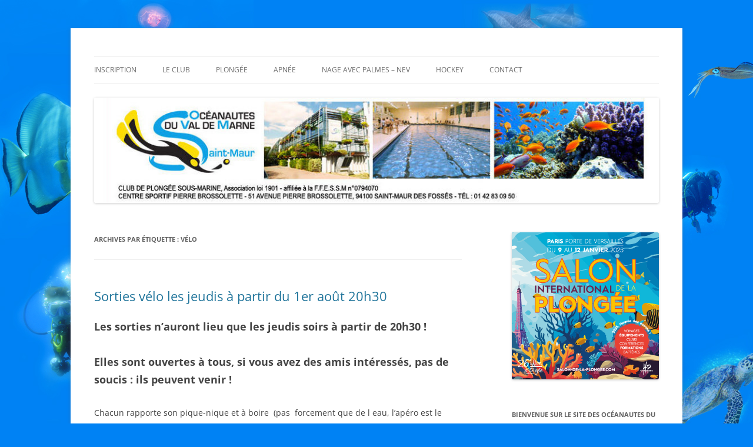

--- FILE ---
content_type: text/html; charset=UTF-8
request_url: https://www.clubovm.fr/mots-clefs/velo
body_size: 15627
content:
<!DOCTYPE html>
<html lang="fr-FR">
<head>
<meta charset="UTF-8" />
<meta name="viewport" content="width=device-width, initial-scale=1.0" />
<title>vélo | Club OVM</title>
<link rel="profile" href="https://gmpg.org/xfn/11" />
<link rel="pingback" href="https://www.clubovm.fr/xmlrpc.php">
<meta name='robots' content='max-image-preview:large' />
<link rel='dns-prefetch' href='//fonts.googleapis.com' />
<link rel="alternate" type="application/rss+xml" title="Club OVM &raquo; Flux" href="https://www.clubovm.fr/feed" />
<link rel="alternate" type="application/rss+xml" title="Club OVM &raquo; Flux des commentaires" href="https://www.clubovm.fr/comments/feed" />
<link rel="alternate" type="application/rss+xml" title="Club OVM &raquo; Flux de l’étiquette vélo" href="https://www.clubovm.fr/mots-clefs/velo/feed" />
<style id='wp-img-auto-sizes-contain-inline-css' type='text/css'>
img:is([sizes=auto i],[sizes^="auto," i]){contain-intrinsic-size:3000px 1500px}
/*# sourceURL=wp-img-auto-sizes-contain-inline-css */
</style>
<style id='wp-emoji-styles-inline-css' type='text/css'>

	img.wp-smiley, img.emoji {
		display: inline !important;
		border: none !important;
		box-shadow: none !important;
		height: 1em !important;
		width: 1em !important;
		margin: 0 0.07em !important;
		vertical-align: -0.1em !important;
		background: none !important;
		padding: 0 !important;
	}
/*# sourceURL=wp-emoji-styles-inline-css */
</style>
<style id='wp-block-library-inline-css' type='text/css'>
:root{--wp-block-synced-color:#7a00df;--wp-block-synced-color--rgb:122,0,223;--wp-bound-block-color:var(--wp-block-synced-color);--wp-editor-canvas-background:#ddd;--wp-admin-theme-color:#007cba;--wp-admin-theme-color--rgb:0,124,186;--wp-admin-theme-color-darker-10:#006ba1;--wp-admin-theme-color-darker-10--rgb:0,107,160.5;--wp-admin-theme-color-darker-20:#005a87;--wp-admin-theme-color-darker-20--rgb:0,90,135;--wp-admin-border-width-focus:2px}@media (min-resolution:192dpi){:root{--wp-admin-border-width-focus:1.5px}}.wp-element-button{cursor:pointer}:root .has-very-light-gray-background-color{background-color:#eee}:root .has-very-dark-gray-background-color{background-color:#313131}:root .has-very-light-gray-color{color:#eee}:root .has-very-dark-gray-color{color:#313131}:root .has-vivid-green-cyan-to-vivid-cyan-blue-gradient-background{background:linear-gradient(135deg,#00d084,#0693e3)}:root .has-purple-crush-gradient-background{background:linear-gradient(135deg,#34e2e4,#4721fb 50%,#ab1dfe)}:root .has-hazy-dawn-gradient-background{background:linear-gradient(135deg,#faaca8,#dad0ec)}:root .has-subdued-olive-gradient-background{background:linear-gradient(135deg,#fafae1,#67a671)}:root .has-atomic-cream-gradient-background{background:linear-gradient(135deg,#fdd79a,#004a59)}:root .has-nightshade-gradient-background{background:linear-gradient(135deg,#330968,#31cdcf)}:root .has-midnight-gradient-background{background:linear-gradient(135deg,#020381,#2874fc)}:root{--wp--preset--font-size--normal:16px;--wp--preset--font-size--huge:42px}.has-regular-font-size{font-size:1em}.has-larger-font-size{font-size:2.625em}.has-normal-font-size{font-size:var(--wp--preset--font-size--normal)}.has-huge-font-size{font-size:var(--wp--preset--font-size--huge)}.has-text-align-center{text-align:center}.has-text-align-left{text-align:left}.has-text-align-right{text-align:right}.has-fit-text{white-space:nowrap!important}#end-resizable-editor-section{display:none}.aligncenter{clear:both}.items-justified-left{justify-content:flex-start}.items-justified-center{justify-content:center}.items-justified-right{justify-content:flex-end}.items-justified-space-between{justify-content:space-between}.screen-reader-text{border:0;clip-path:inset(50%);height:1px;margin:-1px;overflow:hidden;padding:0;position:absolute;width:1px;word-wrap:normal!important}.screen-reader-text:focus{background-color:#ddd;clip-path:none;color:#444;display:block;font-size:1em;height:auto;left:5px;line-height:normal;padding:15px 23px 14px;text-decoration:none;top:5px;width:auto;z-index:100000}html :where(.has-border-color){border-style:solid}html :where([style*=border-top-color]){border-top-style:solid}html :where([style*=border-right-color]){border-right-style:solid}html :where([style*=border-bottom-color]){border-bottom-style:solid}html :where([style*=border-left-color]){border-left-style:solid}html :where([style*=border-width]){border-style:solid}html :where([style*=border-top-width]){border-top-style:solid}html :where([style*=border-right-width]){border-right-style:solid}html :where([style*=border-bottom-width]){border-bottom-style:solid}html :where([style*=border-left-width]){border-left-style:solid}html :where(img[class*=wp-image-]){height:auto;max-width:100%}:where(figure){margin:0 0 1em}html :where(.is-position-sticky){--wp-admin--admin-bar--position-offset:var(--wp-admin--admin-bar--height,0px)}@media screen and (max-width:600px){html :where(.is-position-sticky){--wp-admin--admin-bar--position-offset:0px}}

/*# sourceURL=wp-block-library-inline-css */
</style><style id='wp-block-image-inline-css' type='text/css'>
.wp-block-image>a,.wp-block-image>figure>a{display:inline-block}.wp-block-image img{box-sizing:border-box;height:auto;max-width:100%;vertical-align:bottom}@media not (prefers-reduced-motion){.wp-block-image img.hide{visibility:hidden}.wp-block-image img.show{animation:show-content-image .4s}}.wp-block-image[style*=border-radius] img,.wp-block-image[style*=border-radius]>a{border-radius:inherit}.wp-block-image.has-custom-border img{box-sizing:border-box}.wp-block-image.aligncenter{text-align:center}.wp-block-image.alignfull>a,.wp-block-image.alignwide>a{width:100%}.wp-block-image.alignfull img,.wp-block-image.alignwide img{height:auto;width:100%}.wp-block-image .aligncenter,.wp-block-image .alignleft,.wp-block-image .alignright,.wp-block-image.aligncenter,.wp-block-image.alignleft,.wp-block-image.alignright{display:table}.wp-block-image .aligncenter>figcaption,.wp-block-image .alignleft>figcaption,.wp-block-image .alignright>figcaption,.wp-block-image.aligncenter>figcaption,.wp-block-image.alignleft>figcaption,.wp-block-image.alignright>figcaption{caption-side:bottom;display:table-caption}.wp-block-image .alignleft{float:left;margin:.5em 1em .5em 0}.wp-block-image .alignright{float:right;margin:.5em 0 .5em 1em}.wp-block-image .aligncenter{margin-left:auto;margin-right:auto}.wp-block-image :where(figcaption){margin-bottom:1em;margin-top:.5em}.wp-block-image.is-style-circle-mask img{border-radius:9999px}@supports ((-webkit-mask-image:none) or (mask-image:none)) or (-webkit-mask-image:none){.wp-block-image.is-style-circle-mask img{border-radius:0;-webkit-mask-image:url('data:image/svg+xml;utf8,<svg viewBox="0 0 100 100" xmlns="http://www.w3.org/2000/svg"><circle cx="50" cy="50" r="50"/></svg>');mask-image:url('data:image/svg+xml;utf8,<svg viewBox="0 0 100 100" xmlns="http://www.w3.org/2000/svg"><circle cx="50" cy="50" r="50"/></svg>');mask-mode:alpha;-webkit-mask-position:center;mask-position:center;-webkit-mask-repeat:no-repeat;mask-repeat:no-repeat;-webkit-mask-size:contain;mask-size:contain}}:root :where(.wp-block-image.is-style-rounded img,.wp-block-image .is-style-rounded img){border-radius:9999px}.wp-block-image figure{margin:0}.wp-lightbox-container{display:flex;flex-direction:column;position:relative}.wp-lightbox-container img{cursor:zoom-in}.wp-lightbox-container img:hover+button{opacity:1}.wp-lightbox-container button{align-items:center;backdrop-filter:blur(16px) saturate(180%);background-color:#5a5a5a40;border:none;border-radius:4px;cursor:zoom-in;display:flex;height:20px;justify-content:center;opacity:0;padding:0;position:absolute;right:16px;text-align:center;top:16px;width:20px;z-index:100}@media not (prefers-reduced-motion){.wp-lightbox-container button{transition:opacity .2s ease}}.wp-lightbox-container button:focus-visible{outline:3px auto #5a5a5a40;outline:3px auto -webkit-focus-ring-color;outline-offset:3px}.wp-lightbox-container button:hover{cursor:pointer;opacity:1}.wp-lightbox-container button:focus{opacity:1}.wp-lightbox-container button:focus,.wp-lightbox-container button:hover,.wp-lightbox-container button:not(:hover):not(:active):not(.has-background){background-color:#5a5a5a40;border:none}.wp-lightbox-overlay{box-sizing:border-box;cursor:zoom-out;height:100vh;left:0;overflow:hidden;position:fixed;top:0;visibility:hidden;width:100%;z-index:100000}.wp-lightbox-overlay .close-button{align-items:center;cursor:pointer;display:flex;justify-content:center;min-height:40px;min-width:40px;padding:0;position:absolute;right:calc(env(safe-area-inset-right) + 16px);top:calc(env(safe-area-inset-top) + 16px);z-index:5000000}.wp-lightbox-overlay .close-button:focus,.wp-lightbox-overlay .close-button:hover,.wp-lightbox-overlay .close-button:not(:hover):not(:active):not(.has-background){background:none;border:none}.wp-lightbox-overlay .lightbox-image-container{height:var(--wp--lightbox-container-height);left:50%;overflow:hidden;position:absolute;top:50%;transform:translate(-50%,-50%);transform-origin:top left;width:var(--wp--lightbox-container-width);z-index:9999999999}.wp-lightbox-overlay .wp-block-image{align-items:center;box-sizing:border-box;display:flex;height:100%;justify-content:center;margin:0;position:relative;transform-origin:0 0;width:100%;z-index:3000000}.wp-lightbox-overlay .wp-block-image img{height:var(--wp--lightbox-image-height);min-height:var(--wp--lightbox-image-height);min-width:var(--wp--lightbox-image-width);width:var(--wp--lightbox-image-width)}.wp-lightbox-overlay .wp-block-image figcaption{display:none}.wp-lightbox-overlay button{background:none;border:none}.wp-lightbox-overlay .scrim{background-color:#fff;height:100%;opacity:.9;position:absolute;width:100%;z-index:2000000}.wp-lightbox-overlay.active{visibility:visible}@media not (prefers-reduced-motion){.wp-lightbox-overlay.active{animation:turn-on-visibility .25s both}.wp-lightbox-overlay.active img{animation:turn-on-visibility .35s both}.wp-lightbox-overlay.show-closing-animation:not(.active){animation:turn-off-visibility .35s both}.wp-lightbox-overlay.show-closing-animation:not(.active) img{animation:turn-off-visibility .25s both}.wp-lightbox-overlay.zoom.active{animation:none;opacity:1;visibility:visible}.wp-lightbox-overlay.zoom.active .lightbox-image-container{animation:lightbox-zoom-in .4s}.wp-lightbox-overlay.zoom.active .lightbox-image-container img{animation:none}.wp-lightbox-overlay.zoom.active .scrim{animation:turn-on-visibility .4s forwards}.wp-lightbox-overlay.zoom.show-closing-animation:not(.active){animation:none}.wp-lightbox-overlay.zoom.show-closing-animation:not(.active) .lightbox-image-container{animation:lightbox-zoom-out .4s}.wp-lightbox-overlay.zoom.show-closing-animation:not(.active) .lightbox-image-container img{animation:none}.wp-lightbox-overlay.zoom.show-closing-animation:not(.active) .scrim{animation:turn-off-visibility .4s forwards}}@keyframes show-content-image{0%{visibility:hidden}99%{visibility:hidden}to{visibility:visible}}@keyframes turn-on-visibility{0%{opacity:0}to{opacity:1}}@keyframes turn-off-visibility{0%{opacity:1;visibility:visible}99%{opacity:0;visibility:visible}to{opacity:0;visibility:hidden}}@keyframes lightbox-zoom-in{0%{transform:translate(calc((-100vw + var(--wp--lightbox-scrollbar-width))/2 + var(--wp--lightbox-initial-left-position)),calc(-50vh + var(--wp--lightbox-initial-top-position))) scale(var(--wp--lightbox-scale))}to{transform:translate(-50%,-50%) scale(1)}}@keyframes lightbox-zoom-out{0%{transform:translate(-50%,-50%) scale(1);visibility:visible}99%{visibility:visible}to{transform:translate(calc((-100vw + var(--wp--lightbox-scrollbar-width))/2 + var(--wp--lightbox-initial-left-position)),calc(-50vh + var(--wp--lightbox-initial-top-position))) scale(var(--wp--lightbox-scale));visibility:hidden}}
/*# sourceURL=https://www.clubovm.fr/wp-includes/blocks/image/style.min.css */
</style>
<style id='wp-block-image-theme-inline-css' type='text/css'>
:root :where(.wp-block-image figcaption){color:#555;font-size:13px;text-align:center}.is-dark-theme :root :where(.wp-block-image figcaption){color:#ffffffa6}.wp-block-image{margin:0 0 1em}
/*# sourceURL=https://www.clubovm.fr/wp-includes/blocks/image/theme.min.css */
</style>
<style id='global-styles-inline-css' type='text/css'>
:root{--wp--preset--aspect-ratio--square: 1;--wp--preset--aspect-ratio--4-3: 4/3;--wp--preset--aspect-ratio--3-4: 3/4;--wp--preset--aspect-ratio--3-2: 3/2;--wp--preset--aspect-ratio--2-3: 2/3;--wp--preset--aspect-ratio--16-9: 16/9;--wp--preset--aspect-ratio--9-16: 9/16;--wp--preset--color--black: #000000;--wp--preset--color--cyan-bluish-gray: #abb8c3;--wp--preset--color--white: #fff;--wp--preset--color--pale-pink: #f78da7;--wp--preset--color--vivid-red: #cf2e2e;--wp--preset--color--luminous-vivid-orange: #ff6900;--wp--preset--color--luminous-vivid-amber: #fcb900;--wp--preset--color--light-green-cyan: #7bdcb5;--wp--preset--color--vivid-green-cyan: #00d084;--wp--preset--color--pale-cyan-blue: #8ed1fc;--wp--preset--color--vivid-cyan-blue: #0693e3;--wp--preset--color--vivid-purple: #9b51e0;--wp--preset--color--blue: #21759b;--wp--preset--color--dark-gray: #444;--wp--preset--color--medium-gray: #9f9f9f;--wp--preset--color--light-gray: #e6e6e6;--wp--preset--gradient--vivid-cyan-blue-to-vivid-purple: linear-gradient(135deg,rgb(6,147,227) 0%,rgb(155,81,224) 100%);--wp--preset--gradient--light-green-cyan-to-vivid-green-cyan: linear-gradient(135deg,rgb(122,220,180) 0%,rgb(0,208,130) 100%);--wp--preset--gradient--luminous-vivid-amber-to-luminous-vivid-orange: linear-gradient(135deg,rgb(252,185,0) 0%,rgb(255,105,0) 100%);--wp--preset--gradient--luminous-vivid-orange-to-vivid-red: linear-gradient(135deg,rgb(255,105,0) 0%,rgb(207,46,46) 100%);--wp--preset--gradient--very-light-gray-to-cyan-bluish-gray: linear-gradient(135deg,rgb(238,238,238) 0%,rgb(169,184,195) 100%);--wp--preset--gradient--cool-to-warm-spectrum: linear-gradient(135deg,rgb(74,234,220) 0%,rgb(151,120,209) 20%,rgb(207,42,186) 40%,rgb(238,44,130) 60%,rgb(251,105,98) 80%,rgb(254,248,76) 100%);--wp--preset--gradient--blush-light-purple: linear-gradient(135deg,rgb(255,206,236) 0%,rgb(152,150,240) 100%);--wp--preset--gradient--blush-bordeaux: linear-gradient(135deg,rgb(254,205,165) 0%,rgb(254,45,45) 50%,rgb(107,0,62) 100%);--wp--preset--gradient--luminous-dusk: linear-gradient(135deg,rgb(255,203,112) 0%,rgb(199,81,192) 50%,rgb(65,88,208) 100%);--wp--preset--gradient--pale-ocean: linear-gradient(135deg,rgb(255,245,203) 0%,rgb(182,227,212) 50%,rgb(51,167,181) 100%);--wp--preset--gradient--electric-grass: linear-gradient(135deg,rgb(202,248,128) 0%,rgb(113,206,126) 100%);--wp--preset--gradient--midnight: linear-gradient(135deg,rgb(2,3,129) 0%,rgb(40,116,252) 100%);--wp--preset--font-size--small: 13px;--wp--preset--font-size--medium: 20px;--wp--preset--font-size--large: 36px;--wp--preset--font-size--x-large: 42px;--wp--preset--spacing--20: 0.44rem;--wp--preset--spacing--30: 0.67rem;--wp--preset--spacing--40: 1rem;--wp--preset--spacing--50: 1.5rem;--wp--preset--spacing--60: 2.25rem;--wp--preset--spacing--70: 3.38rem;--wp--preset--spacing--80: 5.06rem;--wp--preset--shadow--natural: 6px 6px 9px rgba(0, 0, 0, 0.2);--wp--preset--shadow--deep: 12px 12px 50px rgba(0, 0, 0, 0.4);--wp--preset--shadow--sharp: 6px 6px 0px rgba(0, 0, 0, 0.2);--wp--preset--shadow--outlined: 6px 6px 0px -3px rgb(255, 255, 255), 6px 6px rgb(0, 0, 0);--wp--preset--shadow--crisp: 6px 6px 0px rgb(0, 0, 0);}:where(.is-layout-flex){gap: 0.5em;}:where(.is-layout-grid){gap: 0.5em;}body .is-layout-flex{display: flex;}.is-layout-flex{flex-wrap: wrap;align-items: center;}.is-layout-flex > :is(*, div){margin: 0;}body .is-layout-grid{display: grid;}.is-layout-grid > :is(*, div){margin: 0;}:where(.wp-block-columns.is-layout-flex){gap: 2em;}:where(.wp-block-columns.is-layout-grid){gap: 2em;}:where(.wp-block-post-template.is-layout-flex){gap: 1.25em;}:where(.wp-block-post-template.is-layout-grid){gap: 1.25em;}.has-black-color{color: var(--wp--preset--color--black) !important;}.has-cyan-bluish-gray-color{color: var(--wp--preset--color--cyan-bluish-gray) !important;}.has-white-color{color: var(--wp--preset--color--white) !important;}.has-pale-pink-color{color: var(--wp--preset--color--pale-pink) !important;}.has-vivid-red-color{color: var(--wp--preset--color--vivid-red) !important;}.has-luminous-vivid-orange-color{color: var(--wp--preset--color--luminous-vivid-orange) !important;}.has-luminous-vivid-amber-color{color: var(--wp--preset--color--luminous-vivid-amber) !important;}.has-light-green-cyan-color{color: var(--wp--preset--color--light-green-cyan) !important;}.has-vivid-green-cyan-color{color: var(--wp--preset--color--vivid-green-cyan) !important;}.has-pale-cyan-blue-color{color: var(--wp--preset--color--pale-cyan-blue) !important;}.has-vivid-cyan-blue-color{color: var(--wp--preset--color--vivid-cyan-blue) !important;}.has-vivid-purple-color{color: var(--wp--preset--color--vivid-purple) !important;}.has-black-background-color{background-color: var(--wp--preset--color--black) !important;}.has-cyan-bluish-gray-background-color{background-color: var(--wp--preset--color--cyan-bluish-gray) !important;}.has-white-background-color{background-color: var(--wp--preset--color--white) !important;}.has-pale-pink-background-color{background-color: var(--wp--preset--color--pale-pink) !important;}.has-vivid-red-background-color{background-color: var(--wp--preset--color--vivid-red) !important;}.has-luminous-vivid-orange-background-color{background-color: var(--wp--preset--color--luminous-vivid-orange) !important;}.has-luminous-vivid-amber-background-color{background-color: var(--wp--preset--color--luminous-vivid-amber) !important;}.has-light-green-cyan-background-color{background-color: var(--wp--preset--color--light-green-cyan) !important;}.has-vivid-green-cyan-background-color{background-color: var(--wp--preset--color--vivid-green-cyan) !important;}.has-pale-cyan-blue-background-color{background-color: var(--wp--preset--color--pale-cyan-blue) !important;}.has-vivid-cyan-blue-background-color{background-color: var(--wp--preset--color--vivid-cyan-blue) !important;}.has-vivid-purple-background-color{background-color: var(--wp--preset--color--vivid-purple) !important;}.has-black-border-color{border-color: var(--wp--preset--color--black) !important;}.has-cyan-bluish-gray-border-color{border-color: var(--wp--preset--color--cyan-bluish-gray) !important;}.has-white-border-color{border-color: var(--wp--preset--color--white) !important;}.has-pale-pink-border-color{border-color: var(--wp--preset--color--pale-pink) !important;}.has-vivid-red-border-color{border-color: var(--wp--preset--color--vivid-red) !important;}.has-luminous-vivid-orange-border-color{border-color: var(--wp--preset--color--luminous-vivid-orange) !important;}.has-luminous-vivid-amber-border-color{border-color: var(--wp--preset--color--luminous-vivid-amber) !important;}.has-light-green-cyan-border-color{border-color: var(--wp--preset--color--light-green-cyan) !important;}.has-vivid-green-cyan-border-color{border-color: var(--wp--preset--color--vivid-green-cyan) !important;}.has-pale-cyan-blue-border-color{border-color: var(--wp--preset--color--pale-cyan-blue) !important;}.has-vivid-cyan-blue-border-color{border-color: var(--wp--preset--color--vivid-cyan-blue) !important;}.has-vivid-purple-border-color{border-color: var(--wp--preset--color--vivid-purple) !important;}.has-vivid-cyan-blue-to-vivid-purple-gradient-background{background: var(--wp--preset--gradient--vivid-cyan-blue-to-vivid-purple) !important;}.has-light-green-cyan-to-vivid-green-cyan-gradient-background{background: var(--wp--preset--gradient--light-green-cyan-to-vivid-green-cyan) !important;}.has-luminous-vivid-amber-to-luminous-vivid-orange-gradient-background{background: var(--wp--preset--gradient--luminous-vivid-amber-to-luminous-vivid-orange) !important;}.has-luminous-vivid-orange-to-vivid-red-gradient-background{background: var(--wp--preset--gradient--luminous-vivid-orange-to-vivid-red) !important;}.has-very-light-gray-to-cyan-bluish-gray-gradient-background{background: var(--wp--preset--gradient--very-light-gray-to-cyan-bluish-gray) !important;}.has-cool-to-warm-spectrum-gradient-background{background: var(--wp--preset--gradient--cool-to-warm-spectrum) !important;}.has-blush-light-purple-gradient-background{background: var(--wp--preset--gradient--blush-light-purple) !important;}.has-blush-bordeaux-gradient-background{background: var(--wp--preset--gradient--blush-bordeaux) !important;}.has-luminous-dusk-gradient-background{background: var(--wp--preset--gradient--luminous-dusk) !important;}.has-pale-ocean-gradient-background{background: var(--wp--preset--gradient--pale-ocean) !important;}.has-electric-grass-gradient-background{background: var(--wp--preset--gradient--electric-grass) !important;}.has-midnight-gradient-background{background: var(--wp--preset--gradient--midnight) !important;}.has-small-font-size{font-size: var(--wp--preset--font-size--small) !important;}.has-medium-font-size{font-size: var(--wp--preset--font-size--medium) !important;}.has-large-font-size{font-size: var(--wp--preset--font-size--large) !important;}.has-x-large-font-size{font-size: var(--wp--preset--font-size--x-large) !important;}
/*# sourceURL=global-styles-inline-css */
</style>

<style id='classic-theme-styles-inline-css' type='text/css'>
/*! This file is auto-generated */
.wp-block-button__link{color:#fff;background-color:#32373c;border-radius:9999px;box-shadow:none;text-decoration:none;padding:calc(.667em + 2px) calc(1.333em + 2px);font-size:1.125em}.wp-block-file__button{background:#32373c;color:#fff;text-decoration:none}
/*# sourceURL=/wp-includes/css/classic-themes.min.css */
</style>
<link rel='stylesheet' id='contact-form-7-css' href='https://www.clubovm.fr/wp-content/plugins/contact-form-7/includes/css/styles.css?ver=6.1.4' type='text/css' media='all' />
<link rel='stylesheet' id='twentytwelve-fonts-css' href='https://www.clubovm.fr/wp-content/themes/twentytwelve/fonts/font-open-sans.css?ver=20230328' type='text/css' media='all' />
<link rel='stylesheet' id='twentytwelve-style-css' href='https://www.clubovm.fr/wp-content/themes/twentytwelve/style.css?ver=20251202' type='text/css' media='all' />
<link rel='stylesheet' id='twentytwelve-block-style-css' href='https://www.clubovm.fr/wp-content/themes/twentytwelve/css/blocks.css?ver=20251031' type='text/css' media='all' />
<link rel='stylesheet' id='mm-compiled-options-mobmenu-css' href='https://www.clubovm.fr/wp-content/uploads/dynamic-mobmenu.css?ver=2.8.8-525' type='text/css' media='all' />
<link rel='stylesheet' id='mm-google-webfont-dosis-css' href='//fonts.googleapis.com/css?family=Dosis%3Ainherit%2C400&#038;subset=latin%2Clatin-ext&#038;ver=6.9' type='text/css' media='all' />
<link rel='stylesheet' id='cssmobmenu-icons-css' href='https://www.clubovm.fr/wp-content/plugins/mobile-menu/includes/css/mobmenu-icons.css?ver=6.9' type='text/css' media='all' />
<link rel='stylesheet' id='cssmobmenu-css' href='https://www.clubovm.fr/wp-content/plugins/mobile-menu/includes/css/mobmenu.css?ver=2.8.8' type='text/css' media='all' />
<script type="text/javascript" src="https://www.clubovm.fr/wp-includes/js/jquery/jquery.min.js?ver=3.7.1" id="jquery-core-js"></script>
<script type="text/javascript" src="https://www.clubovm.fr/wp-includes/js/jquery/jquery-migrate.min.js?ver=3.4.1" id="jquery-migrate-js"></script>
<script type="text/javascript" src="https://www.clubovm.fr/wp-content/themes/twentytwelve/js/navigation.js?ver=20250303" id="twentytwelve-navigation-js" defer="defer" data-wp-strategy="defer"></script>
<script type="text/javascript" src="https://www.clubovm.fr/wp-content/plugins/mobile-menu/includes/js/mobmenu.js?ver=2.8.8" id="mobmenujs-js"></script>
<link rel="https://api.w.org/" href="https://www.clubovm.fr/wp-json/" /><link rel="alternate" title="JSON" type="application/json" href="https://www.clubovm.fr/wp-json/wp/v2/tags/14" /><link rel="EditURI" type="application/rsd+xml" title="RSD" href="https://www.clubovm.fr/xmlrpc.php?rsd" />
<meta name="generator" content="WordPress 6.9" />
 <style> .ppw-ppf-input-container { background-color: !important; padding: px!important; border-radius: px!important; } .ppw-ppf-input-container div.ppw-ppf-headline { font-size: px!important; font-weight: !important; color: !important; } .ppw-ppf-input-container div.ppw-ppf-desc { font-size: px!important; font-weight: !important; color: !important; } .ppw-ppf-input-container label.ppw-pwd-label { font-size: px!important; font-weight: !important; color: !important; } div.ppwp-wrong-pw-error { font-size: px!important; font-weight: !important; color: #dc3232!important; background: !important; } .ppw-ppf-input-container input[type='submit'] { color: !important; background: !important; } .ppw-ppf-input-container input[type='submit']:hover { color: !important; background: !important; } .ppw-ppf-desc-below { font-size: px!important; font-weight: !important; color: !important; } </style>  <style> .ppw-form { background-color: !important; padding: px!important; border-radius: px!important; } .ppw-headline.ppw-pcp-pf-headline { font-size: px!important; font-weight: !important; color: !important; } .ppw-description.ppw-pcp-pf-desc { font-size: px!important; font-weight: !important; color: !important; } .ppw-pcp-pf-desc-above-btn { display: block; } .ppw-pcp-pf-desc-below-form { font-size: px!important; font-weight: !important; color: !important; } .ppw-input label.ppw-pcp-password-label { font-size: px!important; font-weight: !important; color: !important; } .ppw-form input[type='submit'] { color: !important; background: !important; } .ppw-form input[type='submit']:hover { color: !important; background: !important; } div.ppw-error.ppw-pcp-pf-error-msg { font-size: px!important; font-weight: !important; color: #dc3232!important; background: !important; } </style> 	<style type="text/css" id="twentytwelve-header-css">
		.site-title,
	.site-description {
		position: absolute;
		clip-path: inset(50%);
	}
			</style>
	<style type="text/css" id="custom-background-css">
body.custom-background { background-color: #0082f4; background-image: url("https://www.clubovm.fr/wp-content/uploads/ID-background-OVM-Index-32.jpg"); background-position: left top; background-size: auto; background-repeat: no-repeat; background-attachment: fixed; }
</style>
	</head>

<body class="archive tag tag-velo tag-14 custom-background wp-embed-responsive wp-theme-twentytwelve custom-font-enabled mob-menu-slideout-over">
<div id="page" class="hfeed site">
	<a class="screen-reader-text skip-link" href="#content">Aller au contenu</a>
	<header id="masthead" class="site-header">
		<hgroup>
							<h1 class="site-title"><a href="https://www.clubovm.fr/" rel="home" >Club OVM</a></h1>
								<h2 class="site-description">Les Océanautes du Val de Marne</h2>
					</hgroup>

		<nav id="site-navigation" class="main-navigation">
			<button class="menu-toggle">Menu</button>
			<div class="menu-menu-container"><ul id="menu-menu" class="nav-menu"><li id="menu-item-639" class="menu-item menu-item-type-post_type menu-item-object-page menu-item-has-children menu-item-639"><a href="https://www.clubovm.fr/inscription">Inscription</a>
<ul class="sub-menu">
	<li id="menu-item-638" class="menu-item menu-item-type-post_type menu-item-object-page menu-item-638"><a href="https://www.clubovm.fr/inscription/bapteme-au-ovm">Baptême aux OVM</a></li>
	<li id="menu-item-640" class="menu-item menu-item-type-post_type menu-item-object-page menu-item-640"><a href="https://www.clubovm.fr/inscription/tarifs">Tarifs: Mardi et Jeudi</a></li>
	<li id="menu-item-641" class="menu-item menu-item-type-post_type menu-item-object-page menu-item-641"><a href="https://www.clubovm.fr/inscription/reglement">Règlement intérieur</a></li>
	<li id="menu-item-642" class="menu-item menu-item-type-post_type menu-item-object-page menu-item-642"><a href="https://www.clubovm.fr/inscription/certificat-medical">Certificat médical</a></li>
</ul>
</li>
<li id="menu-item-628" class="menu-item menu-item-type-post_type menu-item-object-page menu-item-has-children menu-item-628"><a href="https://www.clubovm.fr/le-club">Le club</a>
<ul class="sub-menu">
	<li id="menu-item-2399" class="menu-item menu-item-type-post_type menu-item-object-page menu-item-2399"><a href="https://www.clubovm.fr/bureau">Bureau</a></li>
	<li id="menu-item-636" class="menu-item menu-item-type-post_type menu-item-object-page menu-item-636"><a href="https://www.clubovm.fr/les-encadrants">Encadrants</a></li>
	<li id="menu-item-627" class="menu-item menu-item-type-post_type menu-item-object-page menu-item-627"><a href="https://www.clubovm.fr/le-club/pratique">Infos pratiques</a></li>
	<li id="menu-item-1985" class="menu-item menu-item-type-post_type menu-item-object-page menu-item-1985"><a href="https://www.clubovm.fr/le-club/lhistoire-des-ovm">L’Histoire des OVM</a></li>
</ul>
</li>
<li id="menu-item-2065" class="menu-item menu-item-type-custom menu-item-object-custom menu-item-has-children menu-item-2065"><a href="#">Plongée</a>
<ul class="sub-menu">
	<li id="menu-item-2064" class="menu-item menu-item-type-post_type menu-item-object-page menu-item-2064"><a href="https://www.clubovm.fr/plongee">Organisation</a></li>
	<li id="menu-item-643" class="menu-item menu-item-type-post_type menu-item-object-page menu-item-643"><a href="https://www.clubovm.fr/plongee/fosses-plongee">Fosses</a></li>
	<li id="menu-item-2072" class="menu-item menu-item-type-post_type menu-item-object-page menu-item-2072"><a href="https://www.clubovm.fr/plongee/planning-blocs">Planning blocs</a></li>
	<li id="menu-item-2748" class="menu-item menu-item-type-post_type menu-item-object-page menu-item-2748"><a href="https://www.clubovm.fr/plongee/cours">Cours théoriques</a></li>
	<li id="menu-item-2427" class="menu-item menu-item-type-custom menu-item-object-custom menu-item-2427"><a href="https://plongee.ffessm.fr/mft">Manuels de Formation Technique (MFT) FFESSM</a></li>
</ul>
</li>
<li id="menu-item-630" class="menu-item menu-item-type-post_type menu-item-object-page menu-item-has-children menu-item-630"><a href="https://www.clubovm.fr/apnee">Apnée</a>
<ul class="sub-menu">
	<li id="menu-item-2699" class="menu-item menu-item-type-post_type menu-item-object-page menu-item-2699"><a href="https://www.clubovm.fr/apnee/fosses-dapnee">Fosses d’Apnée</a></li>
	<li id="menu-item-2910" class="menu-item menu-item-type-post_type menu-item-object-page menu-item-2910"><a href="https://www.clubovm.fr/apnee/cours-theoriques">Cours théoriques</a></li>
</ul>
</li>
<li id="menu-item-2676" class="menu-item menu-item-type-custom menu-item-object-custom menu-item-has-children menu-item-2676"><a href="#">Nage avec palmes &#8211; NEV</a>
<ul class="sub-menu">
	<li id="menu-item-633" class="menu-item menu-item-type-post_type menu-item-object-page menu-item-633"><a href="https://www.clubovm.fr/nage-avec-palmes">Nage avec palmes</a></li>
	<li id="menu-item-2677" class="menu-item menu-item-type-post_type menu-item-object-page menu-item-2677"><a href="https://www.clubovm.fr/nage-en-eau-vive-nev">Nage en Eau Vive – NEV</a></li>
</ul>
</li>
<li id="menu-item-632" class="menu-item menu-item-type-post_type menu-item-object-page menu-item-has-children menu-item-632"><a href="https://www.clubovm.fr/hockey">Hockey</a>
<ul class="sub-menu">
	<li id="menu-item-634" class="menu-item menu-item-type-post_type menu-item-object-page menu-item-634"><a href="https://www.clubovm.fr/hockey/palmares">Palmarès</a></li>
	<li id="menu-item-635" class="menu-item menu-item-type-post_type menu-item-object-page menu-item-635"><a href="https://www.clubovm.fr/hockey/photos">Photos</a></li>
</ul>
</li>
<li id="menu-item-1065" class="menu-item menu-item-type-post_type menu-item-object-page menu-item-1065"><a href="https://www.clubovm.fr/nous-contacter">Contact</a></li>
</ul></div>		</nav><!-- #site-navigation -->

				<a href="https://www.clubovm.fr/"  rel="home"><img src="https://www.clubovm.fr/wp-content/uploads/cropped-entete_1002-11.jpg" width="1000" height="186" alt="Club OVM" class="header-image" srcset="https://www.clubovm.fr/wp-content/uploads/cropped-entete_1002-11.jpg 1000w, https://www.clubovm.fr/wp-content/uploads/cropped-entete_1002-11-300x56.jpg 300w, https://www.clubovm.fr/wp-content/uploads/cropped-entete_1002-11-768x143.jpg 768w, https://www.clubovm.fr/wp-content/uploads/cropped-entete_1002-11-624x116.jpg 624w" sizes="(max-width: 1000px) 100vw, 1000px" decoding="async" fetchpriority="high" /></a>
			</header><!-- #masthead -->

	<div id="main" class="wrapper">

	<section id="primary" class="site-content">
		<div id="content" role="main">

					<header class="archive-header">
				<h1 class="archive-title">
				Archives par étiquette&nbsp;: <span>vélo</span>				</h1>

						</header><!-- .archive-header -->

			
	<article id="post-1513" class="post-1513 post type-post status-publish format-standard hentry category-sortie tag-ete-2013 tag-velo">
				<header class="entry-header">
			
						<h1 class="entry-title">
				<a href="https://www.clubovm.fr/2013-07-sorties-velo-les-jeudis-a-partir-du-1er-aout-20h30" rel="bookmark">Sorties vélo les jeudis à partir du 1er août 20h30</a>
			</h1>
								</header><!-- .entry-header -->

				<div class="entry-content">
			<div><b><span style="font-size: large;">Les sorties n&rsquo;auront lieu que les jeudis soirs à partir de 20h30 !<br />
</span></b></div>
<div><b><span style="font-size: large;"> </span></b></div>
<div><b><span style="font-size: large;">Elles sont ouvertes à tous, si vous avez des amis intéressés, pas de soucis : ils peuvent venir !</span></b></div>
<div><b><span style="font-size: large;"> </span></b></div>
<div>Chacun rapporte son pique-nique et à boire  (pas  forcement que de l eau, l&rsquo;apéro est le bienvenu <img decoding="async" alt="" src="https://mail.google.com/mail/e/330" />)</div>
<div></div>
<div>Pour venir il vous faut : un vélo en état de marche, révisé ( des freins qui freinent, pneus gonflés, chaîne graissée..), des lumières de vélos  ( Décathlon en vend,  pour pas  cher)</div>
<div>Si possible un casque et du produit anti-moustique &#8230;</div>
<div></div>
<div><strong>Le lieu de rendez vous est à la  table de ping-pong sur le grand  parking derrière l entrée principale de la piscine Brossolette.</strong></div>
<div></div>
<div>Nous pensons organiser deux grandes sorties à la journée des dimanches d&rsquo;août :</div>
<div>&#8211; la première a priori <strong>le dimanche 4 août</strong> pour une sortie direction la base de  loisirs de Vaires  sur Marne ( Vélo / picnic / baignade) puis retour par les bords de Marne</div>
<div>&#8211; la seconde (pas de date définie) Direction la Tour Eiffel, on longe les quais de  Seine, pause déjeuner sous la Dame de Fer et retour sur Saint Maur.</div>
<div></div>
<div>Si vous avez des idées n&rsquo;hésitez pas à nous les transmettre</div>
<div></div>
<div>Alan, François et Xtophe</div>
					</div><!-- .entry-content -->
		
		<footer class="entry-meta">
			Cette entrée a été publiée dans <a href="https://www.clubovm.fr/section/sortie" rel="category tag">Sortie</a>, et marquée avec <a href="https://www.clubovm.fr/mots-clefs/ete-2013" rel="tag">été 2013</a>, <a href="https://www.clubovm.fr/mots-clefs/velo" rel="tag">vélo</a>, le <a href="https://www.clubovm.fr/2013-07-sorties-velo-les-jeudis-a-partir-du-1er-aout-20h30" title="8 h 00 min" rel="bookmark"><time class="entry-date" datetime="2013-07-24T08:00:08+00:00">24 juillet 2013</time></a> <span class="by-author">par <span class="author vcard"><a class="url fn n" href="https://www.clubovm.fr/author/gaelled" title="Afficher tous les articles par gaelled" rel="author">gaelled</a></span></span>.								</footer><!-- .entry-meta -->
	</article><!-- #post -->

	<article id="post-649" class="post-649 post type-post status-publish format-standard hentry category-nouveautes tag-velo">
				<header class="entry-header">
			
						<h1 class="entry-title">
				<a href="https://www.clubovm.fr/2011-07-la-piscine-est-fermee-reste-le-velo" rel="bookmark">JUILLET-AOUT: LA PISCINE EST FERMEE, RESTE LE VELO !</a>
			</h1>
								</header><!-- .entry-header -->

				<div class="entry-content">
			<p><em><strong>Reprise des sorties vélos pendant les vacances d’été.</strong></em></p>
<p>Je vous propose de se retrouver les mardi et jeudi à 20h30 sur le parking derrière la piscine.<br />
Prévoyez quelques éléments de pique-nique, nous mettons les saucissons, fromages, guacamole<br />
et autres trouvailles alimentaires sur la table. Le diner a lieu en milieu de parcours.<br />
Le retour à la piscine est prévu vers 22h30_23h00.<br />
Merci de me confirmer par mail ou SMS votre participation au plus tard le jour de la sortie.<br />
Un mail donnant mes coordonnées sera envoyé a tous les membre du club des OVM. <strong><em>François</em></strong></p>
<p><a href="http://www.clubovm.fr/wp-content/uploads/Plongee-velo.jpg"><img decoding="async" class="aligncenter size-full wp-image-764" title="Plongee-velo" src="http://www.clubovm.fr/wp-content/uploads/Plongee-velo.jpg" alt="" width="710" height="400" srcset="https://www.clubovm.fr/wp-content/uploads/Plongee-velo.jpg 710w, https://www.clubovm.fr/wp-content/uploads/Plongee-velo-300x169.jpg 300w" sizes="(max-width: 710px) 100vw, 710px" /></a></p>
					</div><!-- .entry-content -->
		
		<footer class="entry-meta">
			Cette entrée a été publiée dans <a href="https://www.clubovm.fr/section/nouveautes" rel="category tag">Nouveautés</a>, et marquée avec <a href="https://www.clubovm.fr/mots-clefs/velo" rel="tag">vélo</a>, le <a href="https://www.clubovm.fr/2011-07-la-piscine-est-fermee-reste-le-velo" title="16 h 57 min" rel="bookmark"><time class="entry-date" datetime="2011-07-02T16:57:17+00:00">2 juillet 2011</time></a> <span class="by-author">par <span class="author vcard"><a class="url fn n" href="https://www.clubovm.fr/author/fmarzio" title="Afficher tous les articles par fmarzio" rel="author">fmarzio</a></span></span>.								</footer><!-- .entry-meta -->
	</article><!-- #post -->

		
		</div><!-- #content -->
	</section><!-- #primary -->


			<div id="secondary" class="widget-area" role="complementary">
			<aside id="block-3" class="widget widget_block widget_media_image">
<figure class="wp-block-image size-full"><img loading="lazy" decoding="async" width="500" height="500" src="https://www.clubovm.fr/wp-content/uploads/Salon-Plongee-2025_Banniere_500x500px_FR.jpg" alt="" class="wp-image-3003" srcset="https://www.clubovm.fr/wp-content/uploads/Salon-Plongee-2025_Banniere_500x500px_FR.jpg 500w, https://www.clubovm.fr/wp-content/uploads/Salon-Plongee-2025_Banniere_500x500px_FR-300x300.jpg 300w, https://www.clubovm.fr/wp-content/uploads/Salon-Plongee-2025_Banniere_500x500px_FR-150x150.jpg 150w" sizes="auto, (max-width: 500px) 100vw, 500px" /></figure>
</aside><aside id="text-2" class="widget widget_text"><h3 class="widget-title">Bienvenue sur le site des Océanautes du Val de Marne (OVM)</h3>			<div class="textwidget"><h1 style="text-align: center;"><span
 style="color: red;"><span style="color: rgb(0, 0, 128);">Les
OVM vous accueillent tous* les mardis et jeudis<br>
&agrave; 20h45 &agrave; la Piscine Brossolette.</span></span></h1>
<p style="text-align: right;"><span
 style="color: rgb(0, 0, 128);"><em>(*hors Vacances
scolaires)</em></span></p>
<p>Club de Plong&eacute;e Sous-marine, association loi 1901 -
affili&eacute;e &agrave; la <a title="FFESSM"
 href="http://www.ffessm.fr" target="_blank">F.F.E.S.S.M</a>
n&deg;07940070</p>
<p>Les <strong>Oc&eacute;anautes du Val de Marne</strong>
vous proposent :</p>
<ul>
  <li>Des <a title="Plong&eacute;e"
 href="http://www.clubovm.fr/plongee"><span
 style="color: rgb(255, 0, 0);">cours de plong&eacute;e</span></a>
tous les <span style="text-decoration: underline;">mardis
de 20h45 &agrave; 22h30</span><em><br>
Bapt&ecirc;me gratuit tous les mardis soirs</em></li>
</ul>
<ul>
  <li>Des <a title="Apn&eacute;e"
 href="http://www.clubovm.fr/apnee"><span
 style="color: rgb(255, 0, 0);">cours d'apn&eacute;e</span></a>
tous les <span style="text-decoration: underline;">jeudis
de 20h45 &agrave; 22h30</span></li>
</ul>
<ul>
  <li>Des entra&icirc;nements de<a title="Hockey"
 href="http://www.clubovm.fr/hockey"> <span
 style="color: rgb(255, 0, 0);">hockey sub-aquatique</span></a>
tous les <span style="text-decoration: underline;">jeudis
de 20h45 &agrave; 22h30</span><br>
    <em>&Eacute;quipe inscrite aux comp&eacute;titions
nationales, Championne de France N. IV en 2004</em></li>
</ul>
<ul>
  <li>Des cours de <a title="Nage avec palmes"
 href="../nage-avec-palmes"><span
 style="color: rgb(255, 0, 0);">nage avec palmes</span></a>
tous les <span style="text-decoration: underline;">jeudis
de 20h45 &agrave; 22h30</span></li>
</ul>
<hr>
<hr>
<p style="text-align: center;"><span
 style="color: rgb(51, 102, 255);"><span
 style="text-decoration: underline;"><strong>Piscine de
Saint-Maur</strong></span></span></p>
<p><strong>La piscine se trouve au centre sportif Pierre
Brossolette : <em>51 avenue Pierre Brossolette, 94100 Saint-Maur
des Foss&eacute;s. T&eacute;l&eacute;phone : 01 42 83 09 50</em></strong></p>
<p><small><a
 style="color: rgb(0, 0, 255); text-align: left;"
 href="http://maps.google.fr/maps?f=q&amp;source=embed&amp;hl=fr&amp;q=51+Avenue+Pierre+Brossolette,+94100+Saint-Maur-des-Foss%C3%A9s,+Val-de-Marne,+Ile-de-France&amp;sll=48.807891,2.490698&amp;sspn=0.010175,0.01929&amp;ie=UTF8&amp;cd=1&amp;geocode=FUe_6AIdKBMmAA&amp;split=0&amp;hq=&amp;hnear=51+Avenue+Pierre+Brossolette,+94100+Saint-Maur-des-Foss%C3%A9s,+Val-de-Marne,+Ile-de-France&amp;layer=c&amp;cbll=48.807738,2.495289&amp;panoid=GQcs6KrrKN7wTBeJevZ9mA&amp;cbp=12,330.98,,0,-7.91&amp;ll=48.816698,2.499475&amp;spn=0.040699,0.077162&amp;t=h&amp;z=14&amp;iwloc=A"
 target="blank">Agrandir le plan</a></small></p></div>
		</aside><aside id="text-4" class="widget widget_text"><h3 class="widget-title">Agenda des OVM</h3>			<div class="textwidget"><iframe src="https://www.google.com/calendar/embed?showTitle=0&amp;showDate=0&amp;showPrint=0&amp;showTabs=0&amp;showCalendars=0&amp;showTz=0&amp;mode=AGENDA&amp;height=300&amp;wkst=2&amp;bgcolor=%23FFFFFF&amp;src=clubovm%40gmail.com&amp;color=%232952A3&amp;ctz=Europe%2FParis" style=" border:solid 1px #777 " frameborder="0" scrolling="no"></iframe></div>
		</aside>
		<aside id="recent-posts-3" class="widget widget_recent_entries">
		<h3 class="widget-title">Dernières nouvelles</h3>
		<ul>
											<li>
					<a href="https://www.clubovm.fr/2025-10-une-nouvelle-promotion-dinitiateurs-aux-ovm">Une nouvelle promotion d’initiateurs aux OVM !</a>
									</li>
											<li>
					<a href="https://www.clubovm.fr/2025-06-la-saison-2024-2025-des-ovm-se-termine">La saison 2024-2025 des OVM se termine !</a>
									</li>
											<li>
					<a href="https://www.clubovm.fr/2025-03-journee-rifa-2025">Journée RIFA 2025</a>
									</li>
											<li>
					<a href="https://www.clubovm.fr/2024-12-bonnes-fetes-de-fin-dannee-a-tous">Bonnes fêtes de fin d&rsquo;année à tous !</a>
									</li>
											<li>
					<a href="https://www.clubovm.fr/2024-12-telethon-2024-les-ovm-toujours-presents">Téléthon 2024 : les OVM toujours présents !</a>
									</li>
					</ul>

		</aside><aside id="categories-3" class="widget widget_categories"><h3 class="widget-title">Actualités par section</h3>
			<ul>
					<li class="cat-item cat-item-87"><a href="https://www.clubovm.fr/section/apnee">Apnée</a>
</li>
	<li class="cat-item cat-item-4"><a href="https://www.clubovm.fr/section/hockey">Hockey</a>
</li>
	<li class="cat-item cat-item-5"><a href="https://www.clubovm.fr/section/nage-avec-palme">Nage avec palme</a>
</li>
	<li class="cat-item cat-item-28"><a href="https://www.clubovm.fr/section/nouveautes">Nouveautés</a>
</li>
	<li class="cat-item cat-item-3"><a href="https://www.clubovm.fr/section/plongee">Plongée</a>
</li>
	<li class="cat-item cat-item-8"><a href="https://www.clubovm.fr/section/sortie">Sortie</a>
</li>
	<li class="cat-item cat-item-55"><a href="https://www.clubovm.fr/section/technique">Technique</a>
</li>
			</ul>

			</aside><aside id="tag_cloud-3" class="widget widget_tag_cloud"><h3 class="widget-title">&#8230; et aussi</h3><div class="tagcloud"><ul class='wp-tag-cloud' role='list'>
	<li><a href="https://www.clubovm.fr/mots-clefs/2015" class="tag-cloud-link tag-link-80 tag-link-position-1" style="font-size: 10.048780487805pt;" aria-label="2015 (2 éléments)">2015</a></li>
	<li><a href="https://www.clubovm.fr/mots-clefs/2016" class="tag-cloud-link tag-link-95 tag-link-position-2" style="font-size: 8pt;" aria-label="2016 (1 élément)">2016</a></li>
	<li><a href="https://www.clubovm.fr/mots-clefs/2020" class="tag-cloud-link tag-link-118 tag-link-position-3" style="font-size: 15.39837398374pt;" aria-label="2020 (8 éléments)">2020</a></li>
	<li><a href="https://www.clubovm.fr/mots-clefs/apnee-3" class="tag-cloud-link tag-link-38 tag-link-position-4" style="font-size: 16.422764227642pt;" aria-label="apnée (10 éléments)">apnée</a></li>
	<li><a href="https://www.clubovm.fr/mots-clefs/apero" class="tag-cloud-link tag-link-75 tag-link-position-5" style="font-size: 8pt;" aria-label="apéro (1 élément)">apéro</a></li>
	<li><a href="https://www.clubovm.fr/mots-clefs/assemblee-generale" class="tag-cloud-link tag-link-54 tag-link-position-6" style="font-size: 11.414634146341pt;" aria-label="assemblée générale (3 éléments)">assemblée générale</a></li>
	<li><a href="https://www.clubovm.fr/mots-clefs/barbecue" class="tag-cloud-link tag-link-69 tag-link-position-7" style="font-size: 10.048780487805pt;" aria-label="barbecue (2 éléments)">barbecue</a></li>
	<li><a href="https://www.clubovm.fr/mots-clefs/blocs" class="tag-cloud-link tag-link-24 tag-link-position-8" style="font-size: 11.414634146341pt;" aria-label="blocs (3 éléments)">blocs</a></li>
	<li><a href="https://www.clubovm.fr/mots-clefs/brehat" class="tag-cloud-link tag-link-78 tag-link-position-9" style="font-size: 10.048780487805pt;" aria-label="brehat (2 éléments)">brehat</a></li>
	<li><a href="https://www.clubovm.fr/mots-clefs/brest" class="tag-cloud-link tag-link-29 tag-link-position-10" style="font-size: 8pt;" aria-label="brest (1 élément)">brest</a></li>
	<li><a href="https://www.clubovm.fr/mots-clefs/championnat" class="tag-cloud-link tag-link-64 tag-link-position-11" style="font-size: 10.048780487805pt;" aria-label="championnat (2 éléments)">championnat</a></li>
	<li><a href="https://www.clubovm.fr/mots-clefs/ciotat" class="tag-cloud-link tag-link-94 tag-link-position-12" style="font-size: 8pt;" aria-label="ciotat (1 élément)">ciotat</a></li>
	<li><a href="https://www.clubovm.fr/mots-clefs/competition" class="tag-cloud-link tag-link-63 tag-link-position-13" style="font-size: 10.048780487805pt;" aria-label="compétition (2 éléments)">compétition</a></li>
	<li><a href="https://www.clubovm.fr/mots-clefs/concours" class="tag-cloud-link tag-link-72 tag-link-position-14" style="font-size: 8pt;" aria-label="concours (1 élément)">concours</a></li>
	<li><a href="https://www.clubovm.fr/mots-clefs/cours" class="tag-cloud-link tag-link-61 tag-link-position-15" style="font-size: 10.048780487805pt;" aria-label="cours (2 éléments)">cours</a></li>
	<li><a href="https://www.clubovm.fr/mots-clefs/croisiere" class="tag-cloud-link tag-link-58 tag-link-position-16" style="font-size: 10.048780487805pt;" aria-label="croisiere (2 éléments)">croisiere</a></li>
	<li><a href="https://www.clubovm.fr/mots-clefs/egypte" class="tag-cloud-link tag-link-36 tag-link-position-17" style="font-size: 10.048780487805pt;" aria-label="egypte (2 éléments)">egypte</a></li>
	<li><a href="https://www.clubovm.fr/mots-clefs/fermeture-piscine" class="tag-cloud-link tag-link-98 tag-link-position-18" style="font-size: 8pt;" aria-label="fermeture piscine (1 élément)">fermeture piscine</a></li>
	<li><a href="https://www.clubovm.fr/mots-clefs/fete" class="tag-cloud-link tag-link-74 tag-link-position-19" style="font-size: 8pt;" aria-label="fete (1 élément)">fete</a></li>
	<li><a href="https://www.clubovm.fr/mots-clefs/fosse" class="tag-cloud-link tag-link-86 tag-link-position-20" style="font-size: 15.967479674797pt;" aria-label="fosse (9 éléments)">fosse</a></li>
	<li><a href="https://www.clubovm.fr/mots-clefs/fosses" class="tag-cloud-link tag-link-16 tag-link-position-21" style="font-size: 11.414634146341pt;" aria-label="fosses (3 éléments)">fosses</a></li>
	<li><a href="https://www.clubovm.fr/mots-clefs/gorgonia" class="tag-cloud-link tag-link-93 tag-link-position-22" style="font-size: 8pt;" aria-label="gorgonia (1 élément)">gorgonia</a></li>
	<li><a href="https://www.clubovm.fr/mots-clefs/hockey-2" class="tag-cloud-link tag-link-19 tag-link-position-23" style="font-size: 13.463414634146pt;" aria-label="hockey (5 éléments)">hockey</a></li>
	<li><a href="https://www.clubovm.fr/mots-clefs/hockey-subaquatique" class="tag-cloud-link tag-link-97 tag-link-position-24" style="font-size: 8pt;" aria-label="hockey subaquatique (1 élément)">hockey subaquatique</a></li>
	<li><a href="https://www.clubovm.fr/mots-clefs/inscription" class="tag-cloud-link tag-link-81 tag-link-position-25" style="font-size: 8pt;" aria-label="inscription (1 élément)">inscription</a></li>
	<li><a href="https://www.clubovm.fr/mots-clefs/journee-des-associations" class="tag-cloud-link tag-link-91 tag-link-position-26" style="font-size: 8pt;" aria-label="journée des associations (1 élément)">journée des associations</a></li>
	<li><a href="https://www.clubovm.fr/mots-clefs/mai-2016" class="tag-cloud-link tag-link-92 tag-link-position-27" style="font-size: 8pt;" aria-label="mai 2016 (1 élément)">mai 2016</a></li>
	<li><a href="https://www.clubovm.fr/mots-clefs/mexique" class="tag-cloud-link tag-link-76 tag-link-position-28" style="font-size: 8pt;" aria-label="mexique (1 élément)">mexique</a></li>
	<li><a href="https://www.clubovm.fr/mots-clefs/moniteurs" class="tag-cloud-link tag-link-52 tag-link-position-29" style="font-size: 8pt;" aria-label="moniteurs (1 élément)">moniteurs</a></li>
	<li><a href="https://www.clubovm.fr/mots-clefs/nage-avec-palmes" class="tag-cloud-link tag-link-66 tag-link-position-30" style="font-size: 11.414634146341pt;" aria-label="nage avec palmes (3 éléments)">nage avec palmes</a></li>
	<li><a href="https://www.clubovm.fr/mots-clefs/nap" class="tag-cloud-link tag-link-49 tag-link-position-31" style="font-size: 11.414634146341pt;" aria-label="nap (3 éléments)">nap</a></li>
	<li><a href="https://www.clubovm.fr/mots-clefs/nitrox" class="tag-cloud-link tag-link-96 tag-link-position-32" style="font-size: 8pt;" aria-label="nitrox (1 élément)">nitrox</a></li>
	<li><a href="https://www.clubovm.fr/mots-clefs/niveau-1" class="tag-cloud-link tag-link-62 tag-link-position-33" style="font-size: 8pt;" aria-label="niveau 1 (1 élément)">niveau 1</a></li>
	<li><a href="https://www.clubovm.fr/mots-clefs/novembre-2015" class="tag-cloud-link tag-link-77 tag-link-position-34" style="font-size: 8pt;" aria-label="novembre 2015 (1 élément)">novembre 2015</a></li>
	<li><a href="https://www.clubovm.fr/mots-clefs/plongee-2" class="tag-cloud-link tag-link-12 tag-link-position-35" style="font-size: 22pt;" aria-label="plongée (33 éléments)">plongée</a></li>
	<li><a href="https://www.clubovm.fr/mots-clefs/printemps" class="tag-cloud-link tag-link-100 tag-link-position-36" style="font-size: 8pt;" aria-label="printemps (1 élément)">printemps</a></li>
	<li><a href="https://www.clubovm.fr/mots-clefs/reinscriptions" class="tag-cloud-link tag-link-99 tag-link-position-37" style="font-size: 8pt;" aria-label="reinscriptions (1 élément)">reinscriptions</a></li>
	<li><a href="https://www.clubovm.fr/mots-clefs/saint-johns" class="tag-cloud-link tag-link-59 tag-link-position-38" style="font-size: 10.048780487805pt;" aria-label="saint john&#039;s (2 éléments)">saint john&#039;s</a></li>
	<li><a href="https://www.clubovm.fr/mots-clefs/sortie-2" class="tag-cloud-link tag-link-13 tag-link-position-39" style="font-size: 14.829268292683pt;" aria-label="sortie (7 éléments)">sortie</a></li>
	<li><a href="https://www.clubovm.fr/mots-clefs/sortie-port-cros" class="tag-cloud-link tag-link-79 tag-link-position-40" style="font-size: 8pt;" aria-label="sortie port cros (1 élément)">sortie port cros</a></li>
	<li><a href="https://www.clubovm.fr/mots-clefs/sortie-technique" class="tag-cloud-link tag-link-89 tag-link-position-41" style="font-size: 12.552845528455pt;" aria-label="sortie technique (4 éléments)">sortie technique</a></li>
	<li><a href="https://www.clubovm.fr/mots-clefs/telethon" class="tag-cloud-link tag-link-90 tag-link-position-42" style="font-size: 8pt;" aria-label="téléthon (1 élément)">téléthon</a></li>
	<li><a href="https://www.clubovm.fr/mots-clefs/vie-du-club-2" class="tag-cloud-link tag-link-18 tag-link-position-43" style="font-size: 10.048780487805pt;" aria-label="vie du club (2 éléments)">vie du club</a></li>
	<li><a href="https://www.clubovm.fr/mots-clefs/voyage" class="tag-cloud-link tag-link-35 tag-link-position-44" style="font-size: 10.048780487805pt;" aria-label="voyage (2 éléments)">voyage</a></li>
	<li><a href="https://www.clubovm.fr/mots-clefs/velo" class="tag-cloud-link tag-link-14 tag-link-position-45" style="font-size: 10.048780487805pt;" aria-label="vélo (2 éléments)">vélo</a></li>
</ul>
</div>
</aside><aside id="linkcat-2" class="widget widget_links"><h3 class="widget-title">Liens</h3>
	<ul class='xoxo blogroll'>
<li><a href="https://www.facebook.com/groups/ovm94/" title="Les OVM sur Facebook" target="_blank"><img src="http://www.clubovm.fr/wp-content/uploads/logo_facebook_ovm.gif" alt="Facebook" title="Les OVM sur Facebook" /></a></li>
<li><a href="http://www.ffessm-cif.fr/" title="Le site Ile-de-France de la Fédé" target="_blank"><img src="http://www.clubovm.fr/wp-content/uploads/logo_ffessm_idf.gif" alt="FFESSM Ile de France" title="Le site Ile-de-France de la Fédé" /></a></li>
<li><a href="http://www.ffessm.fr/" title="Le site de la Fédé" target="_blank"><img src="http://www.clubovm.fr/wp-content/uploads/logo_ffessm.gif" alt="La FFESSM" title="Le site de la Fédé" /></a></li>
<li><a href="http://www.longitude181.com/" title="La charte internationale du plongeur responsable" target="_blank"><img src="http://www.clubovm.fr/wp-content/uploads/logo_longitude181.gif" alt="Longitude 181" title="La charte internationale du plongeur responsable" /></a></li>

	</ul>
</aside>
<aside id="search-3" class="widget widget_search"><h3 class="widget-title">Rechercher sur le site</h3><form role="search" method="get" id="searchform" class="searchform" action="https://www.clubovm.fr/">
				<div>
					<label class="screen-reader-text" for="s">Rechercher :</label>
					<input type="text" value="" name="s" id="s" />
					<input type="submit" id="searchsubmit" value="Rechercher" />
				</div>
			</form></aside><aside id="text-2" class="widget widget_text"><h3 class="widget-title">Bienvenue sur le site des Océanautes du Val de Marne (OVM)</h3>			<div class="textwidget"><h1 style="text-align: center;"><span
 style="color: red;"><span style="color: rgb(0, 0, 128);">Les
OVM vous accueillent tous* les mardis et jeudis<br>
&agrave; 20h45 &agrave; la Piscine Brossolette.</span></span></h1>
<p style="text-align: right;"><span
 style="color: rgb(0, 0, 128);"><em>(*hors Vacances
scolaires)</em></span></p>
<p>Club de Plong&eacute;e Sous-marine, association loi 1901 -
affili&eacute;e &agrave; la <a title="FFESSM"
 href="http://www.ffessm.fr" target="_blank">F.F.E.S.S.M</a>
n&deg;07940070</p>
<p>Les <strong>Oc&eacute;anautes du Val de Marne</strong>
vous proposent :</p>
<ul>
  <li>Des <a title="Plong&eacute;e"
 href="http://www.clubovm.fr/plongee"><span
 style="color: rgb(255, 0, 0);">cours de plong&eacute;e</span></a>
tous les <span style="text-decoration: underline;">mardis
de 20h45 &agrave; 22h30</span><em><br>
Bapt&ecirc;me gratuit tous les mardis soirs</em></li>
</ul>
<ul>
  <li>Des <a title="Apn&eacute;e"
 href="http://www.clubovm.fr/apnee"><span
 style="color: rgb(255, 0, 0);">cours d'apn&eacute;e</span></a>
tous les <span style="text-decoration: underline;">jeudis
de 20h45 &agrave; 22h30</span></li>
</ul>
<ul>
  <li>Des entra&icirc;nements de<a title="Hockey"
 href="http://www.clubovm.fr/hockey"> <span
 style="color: rgb(255, 0, 0);">hockey sub-aquatique</span></a>
tous les <span style="text-decoration: underline;">jeudis
de 20h45 &agrave; 22h30</span><br>
    <em>&Eacute;quipe inscrite aux comp&eacute;titions
nationales, Championne de France N. IV en 2004</em></li>
</ul>
<ul>
  <li>Des cours de <a title="Nage avec palmes"
 href="../nage-avec-palmes"><span
 style="color: rgb(255, 0, 0);">nage avec palmes</span></a>
tous les <span style="text-decoration: underline;">jeudis
de 20h45 &agrave; 22h30</span></li>
</ul>
<hr>
<hr>
<p style="text-align: center;"><span
 style="color: rgb(51, 102, 255);"><span
 style="text-decoration: underline;"><strong>Piscine de
Saint-Maur</strong></span></span></p>
<p><strong>La piscine se trouve au centre sportif Pierre
Brossolette : <em>51 avenue Pierre Brossolette, 94100 Saint-Maur
des Foss&eacute;s. T&eacute;l&eacute;phone : 01 42 83 09 50</em></strong></p>
<p><small><a
 style="color: rgb(0, 0, 255); text-align: left;"
 href="http://maps.google.fr/maps?f=q&amp;source=embed&amp;hl=fr&amp;q=51+Avenue+Pierre+Brossolette,+94100+Saint-Maur-des-Foss%C3%A9s,+Val-de-Marne,+Ile-de-France&amp;sll=48.807891,2.490698&amp;sspn=0.010175,0.01929&amp;ie=UTF8&amp;cd=1&amp;geocode=FUe_6AIdKBMmAA&amp;split=0&amp;hq=&amp;hnear=51+Avenue+Pierre+Brossolette,+94100+Saint-Maur-des-Foss%C3%A9s,+Val-de-Marne,+Ile-de-France&amp;layer=c&amp;cbll=48.807738,2.495289&amp;panoid=GQcs6KrrKN7wTBeJevZ9mA&amp;cbp=12,330.98,,0,-7.91&amp;ll=48.816698,2.499475&amp;spn=0.040699,0.077162&amp;t=h&amp;z=14&amp;iwloc=A"
 target="blank">Agrandir le plan</a></small></p></div>
		</aside>		</div><!-- #secondary -->
		</div><!-- #main .wrapper -->
	<footer id="colophon" role="contentinfo">
		<div class="site-info">
									<a href="https://wordpress.org/" class="imprint" title="Plate-forme de publication personnelle à la pointe de la sémantique">
				Fièrement propulsé par WordPress			</a>
		</div><!-- .site-info -->
	</footer><!-- #colophon -->
</div><!-- #page -->

<script type="speculationrules">
{"prefetch":[{"source":"document","where":{"and":[{"href_matches":"/*"},{"not":{"href_matches":["/wp-*.php","/wp-admin/*","/wp-content/uploads/*","/wp-content/*","/wp-content/plugins/*","/wp-content/themes/twentytwelve/*","/*\\?(.+)"]}},{"not":{"selector_matches":"a[rel~=\"nofollow\"]"}},{"not":{"selector_matches":".no-prefetch, .no-prefetch a"}}]},"eagerness":"conservative"}]}
</script>
<div class="mobmenu-overlay"></div><div class="mob-menu-header-holder mobmenu"  data-menu-display="mob-menu-slideout-over" data-open-icon="down-open" data-close-icon="up-open"><div  class="mobmenul-container"><a href="#" class="mobmenu-left-bt mobmenu-trigger-action" data-panel-target="mobmenu-left-panel" aria-label="Left Menu Button"><i class="mob-icon-menu mob-menu-icon"></i><i class="mob-icon-cancel-1 mob-cancel-button"></i></a></div><div class="mob-menu-logo-holder"><a href="https://www.clubovm.fr" class="headertext"><img class="mob-standard-logo" height="103"  src="https://www.clubovm.fr/wp-content/uploads/header_mobile.jpg"  alt="Club OVM"><img class="mob-retina-logo" src=""  alt="Logo Header Menu"></a></div><div class="mobmenur-container"></div></div>
		<div class="mobmenu-left-alignment mobmenu-panel mobmenu-left-panel  ">
		<a href="#" class="mobmenu-left-bt" aria-label="Left Menu Button"><i class="mob-icon-cancel-1 mob-cancel-button"></i></a>

		<div class="mobmenu-content">
		<div class="menu-menu-container"><ul id="mobmenuleft" class="wp-mobile-menu" role="menubar" aria-label="Main navigation for mobile devices"><li role="none"  class="menu-item menu-item-type-post_type menu-item-object-page menu-item-has-children menu-item-639"><a href="https://www.clubovm.fr/inscription" role="menuitem" class="">Inscription</a>
<ul  role='menu' class="sub-menu ">
	<li role="none"  class="menu-item menu-item-type-post_type menu-item-object-page menu-item-638"><a href="https://www.clubovm.fr/inscription/bapteme-au-ovm" role="menuitem" class="">Baptême aux OVM</a></li>	<li role="none"  class="menu-item menu-item-type-post_type menu-item-object-page menu-item-640"><a href="https://www.clubovm.fr/inscription/tarifs" role="menuitem" class="">Tarifs: Mardi et Jeudi</a></li>	<li role="none"  class="menu-item menu-item-type-post_type menu-item-object-page menu-item-641"><a href="https://www.clubovm.fr/inscription/reglement" role="menuitem" class="">Règlement intérieur</a></li>	<li role="none"  class="menu-item menu-item-type-post_type menu-item-object-page menu-item-642"><a href="https://www.clubovm.fr/inscription/certificat-medical" role="menuitem" class="">Certificat médical</a></li></ul>
</li><li role="none"  class="menu-item menu-item-type-post_type menu-item-object-page menu-item-has-children menu-item-628"><a href="https://www.clubovm.fr/le-club" role="menuitem" class="">Le club</a>
<ul  role='menu' class="sub-menu ">
	<li role="none"  class="menu-item menu-item-type-post_type menu-item-object-page menu-item-2399"><a href="https://www.clubovm.fr/bureau" role="menuitem" class="">Bureau</a></li>	<li role="none"  class="menu-item menu-item-type-post_type menu-item-object-page menu-item-636"><a href="https://www.clubovm.fr/les-encadrants" role="menuitem" class="">Encadrants</a></li>	<li role="none"  class="menu-item menu-item-type-post_type menu-item-object-page menu-item-627"><a href="https://www.clubovm.fr/le-club/pratique" role="menuitem" class="">Infos pratiques</a></li>	<li role="none"  class="menu-item menu-item-type-post_type menu-item-object-page menu-item-1985"><a href="https://www.clubovm.fr/le-club/lhistoire-des-ovm" role="menuitem" class="">L’Histoire des OVM</a></li></ul>
</li><li role="none"  class="menu-item menu-item-type-custom menu-item-object-custom menu-item-has-children menu-item-2065"><a href="#" role="menuitem" class="">Plongée</a>
<ul  role='menu' class="sub-menu ">
	<li role="none"  class="menu-item menu-item-type-post_type menu-item-object-page menu-item-2064"><a href="https://www.clubovm.fr/plongee" role="menuitem" class="">Organisation</a></li>	<li role="none"  class="menu-item menu-item-type-post_type menu-item-object-page menu-item-643"><a href="https://www.clubovm.fr/plongee/fosses-plongee" role="menuitem" class="">Fosses</a></li>	<li role="none"  class="menu-item menu-item-type-post_type menu-item-object-page menu-item-2072"><a href="https://www.clubovm.fr/plongee/planning-blocs" role="menuitem" class="">Planning blocs</a></li>	<li role="none"  class="menu-item menu-item-type-post_type menu-item-object-page menu-item-2748"><a href="https://www.clubovm.fr/plongee/cours" role="menuitem" class="">Cours théoriques</a></li>	<li role="none"  class="menu-item menu-item-type-custom menu-item-object-custom menu-item-2427"><a href="https://plongee.ffessm.fr/mft" role="menuitem" class="">Manuels de Formation Technique (MFT) FFESSM</a></li></ul>
</li><li role="none"  class="menu-item menu-item-type-post_type menu-item-object-page menu-item-has-children menu-item-630"><a href="https://www.clubovm.fr/apnee" role="menuitem" class="">Apnée</a>
<ul  role='menu' class="sub-menu ">
	<li role="none"  class="menu-item menu-item-type-post_type menu-item-object-page menu-item-2699"><a href="https://www.clubovm.fr/apnee/fosses-dapnee" role="menuitem" class="">Fosses d’Apnée</a></li>	<li role="none"  class="menu-item menu-item-type-post_type menu-item-object-page menu-item-2910"><a href="https://www.clubovm.fr/apnee/cours-theoriques" role="menuitem" class="">Cours théoriques</a></li></ul>
</li><li role="none"  class="menu-item menu-item-type-custom menu-item-object-custom menu-item-has-children menu-item-2676"><a href="#" role="menuitem" class="">Nage avec palmes &#8211; NEV</a>
<ul  role='menu' class="sub-menu ">
	<li role="none"  class="menu-item menu-item-type-post_type menu-item-object-page menu-item-633"><a href="https://www.clubovm.fr/nage-avec-palmes" role="menuitem" class="">Nage avec palmes</a></li>	<li role="none"  class="menu-item menu-item-type-post_type menu-item-object-page menu-item-2677"><a href="https://www.clubovm.fr/nage-en-eau-vive-nev" role="menuitem" class="">Nage en Eau Vive – NEV</a></li></ul>
</li><li role="none"  class="menu-item menu-item-type-post_type menu-item-object-page menu-item-has-children menu-item-632"><a href="https://www.clubovm.fr/hockey" role="menuitem" class="">Hockey</a>
<ul  role='menu' class="sub-menu ">
	<li role="none"  class="menu-item menu-item-type-post_type menu-item-object-page menu-item-634"><a href="https://www.clubovm.fr/hockey/palmares" role="menuitem" class="">Palmarès</a></li>	<li role="none"  class="menu-item menu-item-type-post_type menu-item-object-page menu-item-635"><a href="https://www.clubovm.fr/hockey/photos" role="menuitem" class="">Photos</a></li></ul>
</li><li role="none"  class="menu-item menu-item-type-post_type menu-item-object-page menu-item-1065"><a href="https://www.clubovm.fr/nous-contacter" role="menuitem" class="">Contact</a></li></ul></div>
		</div><div class="mob-menu-left-bg-holder"></div></div>

		<script type="text/javascript" src="https://www.clubovm.fr/wp-includes/js/dist/hooks.min.js?ver=dd5603f07f9220ed27f1" id="wp-hooks-js"></script>
<script type="text/javascript" src="https://www.clubovm.fr/wp-includes/js/dist/i18n.min.js?ver=c26c3dc7bed366793375" id="wp-i18n-js"></script>
<script type="text/javascript" id="wp-i18n-js-after">
/* <![CDATA[ */
wp.i18n.setLocaleData( { 'text direction\u0004ltr': [ 'ltr' ] } );
//# sourceURL=wp-i18n-js-after
/* ]]> */
</script>
<script type="text/javascript" src="https://www.clubovm.fr/wp-content/plugins/contact-form-7/includes/swv/js/index.js?ver=6.1.4" id="swv-js"></script>
<script type="text/javascript" id="contact-form-7-js-translations">
/* <![CDATA[ */
( function( domain, translations ) {
	var localeData = translations.locale_data[ domain ] || translations.locale_data.messages;
	localeData[""].domain = domain;
	wp.i18n.setLocaleData( localeData, domain );
} )( "contact-form-7", {"translation-revision-date":"2025-02-06 12:02:14+0000","generator":"GlotPress\/4.0.1","domain":"messages","locale_data":{"messages":{"":{"domain":"messages","plural-forms":"nplurals=2; plural=n > 1;","lang":"fr"},"This contact form is placed in the wrong place.":["Ce formulaire de contact est plac\u00e9 dans un mauvais endroit."],"Error:":["Erreur\u00a0:"]}},"comment":{"reference":"includes\/js\/index.js"}} );
//# sourceURL=contact-form-7-js-translations
/* ]]> */
</script>
<script type="text/javascript" id="contact-form-7-js-before">
/* <![CDATA[ */
var wpcf7 = {
    "api": {
        "root": "https:\/\/www.clubovm.fr\/wp-json\/",
        "namespace": "contact-form-7\/v1"
    },
    "cached": 1
};
//# sourceURL=contact-form-7-js-before
/* ]]> */
</script>
<script type="text/javascript" src="https://www.clubovm.fr/wp-content/plugins/contact-form-7/includes/js/index.js?ver=6.1.4" id="contact-form-7-js"></script>
<script id="wp-emoji-settings" type="application/json">
{"baseUrl":"https://s.w.org/images/core/emoji/17.0.2/72x72/","ext":".png","svgUrl":"https://s.w.org/images/core/emoji/17.0.2/svg/","svgExt":".svg","source":{"concatemoji":"https://www.clubovm.fr/wp-includes/js/wp-emoji-release.min.js?ver=6.9"}}
</script>
<script type="module">
/* <![CDATA[ */
/*! This file is auto-generated */
const a=JSON.parse(document.getElementById("wp-emoji-settings").textContent),o=(window._wpemojiSettings=a,"wpEmojiSettingsSupports"),s=["flag","emoji"];function i(e){try{var t={supportTests:e,timestamp:(new Date).valueOf()};sessionStorage.setItem(o,JSON.stringify(t))}catch(e){}}function c(e,t,n){e.clearRect(0,0,e.canvas.width,e.canvas.height),e.fillText(t,0,0);t=new Uint32Array(e.getImageData(0,0,e.canvas.width,e.canvas.height).data);e.clearRect(0,0,e.canvas.width,e.canvas.height),e.fillText(n,0,0);const a=new Uint32Array(e.getImageData(0,0,e.canvas.width,e.canvas.height).data);return t.every((e,t)=>e===a[t])}function p(e,t){e.clearRect(0,0,e.canvas.width,e.canvas.height),e.fillText(t,0,0);var n=e.getImageData(16,16,1,1);for(let e=0;e<n.data.length;e++)if(0!==n.data[e])return!1;return!0}function u(e,t,n,a){switch(t){case"flag":return n(e,"\ud83c\udff3\ufe0f\u200d\u26a7\ufe0f","\ud83c\udff3\ufe0f\u200b\u26a7\ufe0f")?!1:!n(e,"\ud83c\udde8\ud83c\uddf6","\ud83c\udde8\u200b\ud83c\uddf6")&&!n(e,"\ud83c\udff4\udb40\udc67\udb40\udc62\udb40\udc65\udb40\udc6e\udb40\udc67\udb40\udc7f","\ud83c\udff4\u200b\udb40\udc67\u200b\udb40\udc62\u200b\udb40\udc65\u200b\udb40\udc6e\u200b\udb40\udc67\u200b\udb40\udc7f");case"emoji":return!a(e,"\ud83e\u1fac8")}return!1}function f(e,t,n,a){let r;const o=(r="undefined"!=typeof WorkerGlobalScope&&self instanceof WorkerGlobalScope?new OffscreenCanvas(300,150):document.createElement("canvas")).getContext("2d",{willReadFrequently:!0}),s=(o.textBaseline="top",o.font="600 32px Arial",{});return e.forEach(e=>{s[e]=t(o,e,n,a)}),s}function r(e){var t=document.createElement("script");t.src=e,t.defer=!0,document.head.appendChild(t)}a.supports={everything:!0,everythingExceptFlag:!0},new Promise(t=>{let n=function(){try{var e=JSON.parse(sessionStorage.getItem(o));if("object"==typeof e&&"number"==typeof e.timestamp&&(new Date).valueOf()<e.timestamp+604800&&"object"==typeof e.supportTests)return e.supportTests}catch(e){}return null}();if(!n){if("undefined"!=typeof Worker&&"undefined"!=typeof OffscreenCanvas&&"undefined"!=typeof URL&&URL.createObjectURL&&"undefined"!=typeof Blob)try{var e="postMessage("+f.toString()+"("+[JSON.stringify(s),u.toString(),c.toString(),p.toString()].join(",")+"));",a=new Blob([e],{type:"text/javascript"});const r=new Worker(URL.createObjectURL(a),{name:"wpTestEmojiSupports"});return void(r.onmessage=e=>{i(n=e.data),r.terminate(),t(n)})}catch(e){}i(n=f(s,u,c,p))}t(n)}).then(e=>{for(const n in e)a.supports[n]=e[n],a.supports.everything=a.supports.everything&&a.supports[n],"flag"!==n&&(a.supports.everythingExceptFlag=a.supports.everythingExceptFlag&&a.supports[n]);var t;a.supports.everythingExceptFlag=a.supports.everythingExceptFlag&&!a.supports.flag,a.supports.everything||((t=a.source||{}).concatemoji?r(t.concatemoji):t.wpemoji&&t.twemoji&&(r(t.twemoji),r(t.wpemoji)))});
//# sourceURL=https://www.clubovm.fr/wp-includes/js/wp-emoji-loader.min.js
/* ]]> */
</script>
</body>
</html>
